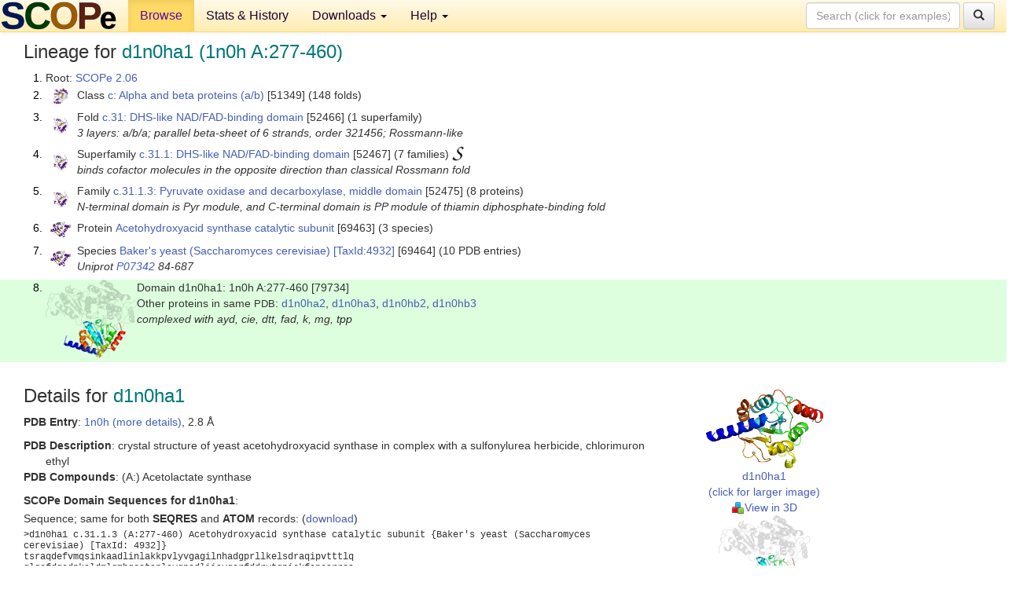

--- FILE ---
content_type: text/html; charset=UTF-8
request_url: http://scop.berkeley.edu/sid=d1n0ha1&ver=2.06
body_size: 4706
content:
<!DOCTYPE html>
<html lang="en">
<head>
<meta charset="utf-8">
<meta http-equiv="X-UA-Compatible" content="IE=edge">
<meta name="viewport" content="width=device-width, initial-scale=1">
<!-- The 3 meta tags above must come first in the head, before other meta tags -->
<meta name="description" content="SCOPe 2.06: Domain d1n0ha1: 1n0h A:277-460" >
<meta name="keywords" content="SCOP, SCOPe, ASTRAL, protein structure, evolution, domain, classification">
<title>SCOPe 2.06: Domain d1n0ha1: 1n0h A:277-460</title>
<link rel="stylesheet" href="https://ajax.googleapis.com/ajax/libs/jqueryui/1.9.2/themes/smoothness/jquery-ui.css" type="text/css">
<LINK rel="stylesheet" href="http://scop.berkeley.edu/css/lightbox.css" type="text/css">
<!-- custom theme http://getbootstrap.com/customize/?id=c103b402850e953369f8  -->
<link rel="stylesheet" href="http://scop.berkeley.edu/css/bootstrap.min.css" type="text/css">
<link rel="stylesheet" href="http://scop.berkeley.edu/css/bootstrap-theme.min.css" type="text/css">
<LINK rel="stylesheet" href="http://scop.berkeley.edu/css/common.css" type="text/css">
<link rel="apple-touch-icon" sizes="180x180" href="/apple-touch-icon.png">
<link rel="icon" type="image/png" href="/favicon-32x32.png" sizes="32x32">
<link rel="icon" type="image/png" href="/favicon-16x16.png" sizes="16x16">
<link rel="manifest" href="/manifest.json">
<link rel="mask-icon" href="/safari-pinned-tab.svg" color="#5bbad5">
<meta name="theme-color" content="#ffffff">
<script src="http://scop.berkeley.edu/js/JSmol.min.js"></script>
<script src="https://ajax.googleapis.com/ajax/libs/jquery/1.9.1/jquery.min.js"></script>
<script src="https://ajax.googleapis.com/ajax/libs/jqueryui/1.9.2/jquery-ui.min.js"></script>
<script src="http://scop.berkeley.edu/js/lightbox.js"></script>
<script src="http://scop.berkeley.edu/js/jquery.cookie.js"></script>
<!--[if lt IE 9]>
  <script src="https://oss.maxcdn.com/html5shiv/3.7.2/html5shiv.min.js"></script>
  <script src="https://oss.maxcdn.com/respond/1.4.2/respond.min.js"></script>
<![endif]-->
<script src="http://scop.berkeley.edu/js/bootstrap.min.js"></script>
</head>
<body id="tab1">
       <nav class="navbar navbar-default navbar-fixed-top">
      <div class="container-fluid">
        <div class="navbar-header">
	  <button type="button" class="navbar-toggle collapsed" data-toggle="collapse" data-target="#navbar" aria-expanded="false" aria-controls="navbar">
	    <span class="sr-only">Toggle navigation</span>
	    <span class="icon-bar"></span>
	    <span class="icon-bar"></span>
	    <span class="icon-bar"></span>
	  </button>
	  <a class="navbar-brand" href="http://scop.berkeley.edu/">
          <img src="http://scop.berkeley.edu/images/scope_logo_new_36.png"
               width=146 height=36 alt="SCOPe"></a>
	</div> <!-- navbar-header -->
	<div id="navbar" class="collapse navbar-collapse">
	  <ul class="nav navbar-nav">
	    <li class="active">
              <a id="browseref"
                href="http://scop.berkeley.edu/ver=2.06">Browse</a>
            </li>
	    <li>
              <a href="http://scop.berkeley.edu/statistics/ver=2.06">Stats &amp; History</a>
	    </li>
            <li class="dropdown">
	      <a href="http://scop.berkeley.edu/downloads/ver=2.06" class="dropdown-toggle" data-toggle="dropdown" role="button" aria-haspopup="true" aria-expanded="false">Downloads <span class="caret"></span></a>
	      <ul class="dropdown-menu">
	        <li>
		  <a href="http://scop.berkeley.edu/astral/ver=2.06">ASTRAL Sequences &amp; Subsets</a>
	        </li>
	        <li>
	          <a href="http://scop.berkeley.edu/downloads/ver=2.06">Parseable Files &amp; Software</a>
	        </li>
	      </ul>
	    </li>
	    <li class="dropdown">
	      <a href="http://scop.berkeley.edu/help/ver=2.06" class="dropdown-toggle" data-toggle="dropdown" role="button" aria-haspopup="true" aria-expanded="false">Help <span class="caret"></span></a>
	      <ul class="dropdown-menu">
	        <li>
                  <a href="http://scop.berkeley.edu/help/ver=2.06">Online Documentation</a>
	        </li>
	        <li>
                  <a href="http://scop.berkeley.edu/references/ver=2.06">References</a>
	        </li>
	        <li>
                  <a href="http://scop.berkeley.edu/resources/ver=2.06">Related Resources</a>
	        </li>
	        <li>
                  <a href="http://scop.berkeley.edu/search/ver=2.06">Searching</a>
	        </li>
	        <li>
                  <a href="http://scop.berkeley.edu/about/ver=2.06">About</a>
	        </li>
	      </ul>
	    </li>
	  </ul>
          <form class="navbar-form navbar-right" role="search" method=GET action="http://scop.berkeley.edu/search/">
            <div class="form-group">
             <input type=hidden name=ver value="2.06">
             <input id="searchbox" type="text" class="form-control" placeholder="Search (click for examples) &rarr;" name="key">
            </div>
            <button type="submit" class="btn btn-default">
              <span class="glyphicon glyphicon-search" aria-hidden="true"></span>
            </button>
          </form>
        </div> <!-- navbar -->
      </div> <!-- nav container -->
    </nav>

        <div class="container-fluid">
    <div class="row">
    
<script>
$.cookie("lastBrowse", "http://scop.berkeley.edu/sunid=79734&ver=2.06&page=1");
</script>

<script type="text/javascript">
// Code to support preview of domains from the same chain and other chains
$(document).ready(function(){ 
    $('#chain-context > .sunid').hover(function(){ 
    	var mainSunid = 2121076;
    	var sunid = $(this).attr('data-sunid');
    	var div1 = $('#chain-context > div[data-sunid='+mainSunid+']').get();		
		var div2 = $('#chain-context > div[data-sunid='+sunid+']').get();
		$(div1).hide();
		$(div2).show();
  }, function(){  
    	var mainSunid = 2121076;
    	var sunid = $(this).attr('data-sunid');
    	var div1 = $('#chain-context > div[data-sunid='+mainSunid+']').get();		
		var div2 = $('#chain-context > div[data-sunid='+sunid+']').get();
		$(div1).show();
		$(div2).hide();		
  });
  $('#pdb-context > .sunid').hover(function(){ 
    	var mainSunid = 2121076;
    	var sunid = $(this).attr('data-sunid');
    	var div1 = $('#pdb-context > div[data-sunid='+mainSunid+']').get();		
		var div2 = $('#pdb-context > div[data-sunid='+sunid+']').get();
		$(div1).hide();
		$(div2).show();
  }, function(){  
    	var mainSunid = 2121076;
    	var sunid = $(this).attr('data-sunid');
    	var div1 = $('#pdb-context > div[data-sunid='+mainSunid+']').get();		
		var div2 = $('#pdb-context > div[data-sunid='+sunid+']').get();
		$(div1).show();
		$(div2).hide();		
  });		
});
</script>

<div class="container-fluid compact">
<div class="col-md-12"><h3>Lineage for <span class="item">d1n0ha1 (1n0h A:277-460)</span></h3>
<ol class="browse"><li>Root: <a href="http://scop.berkeley.edu/sunid=0&ver=2.06" class="sunid" data-sunid="1976408"  >SCOPe 2.06</a>
<li><table><tr><td class="smallthumbbox"><img  style="display:inline-block;" src="thumbs/2.04/us/d1us0a_/dt.png" alt="2089713" width=19 height=20></td><td class="descbox">Class <a href="http://scop.berkeley.edu/sunid=51349&ver=2.06" class="sunid" data-sunid="2089713"  >c: Alpha and beta proteins (a/b)</a> [51349] (148 folds)</td></tr></table>
<li><table><tr><td class="smallthumbbox"><img  style="display:inline-block;" src="thumbs/1.71/q6/d1q6za1/dt.png" alt="2121033" width=19 height=20></td><td class="descbox">Fold <a href="http://scop.berkeley.edu/sunid=52466&ver=2.06" class="sunid" data-sunid="2121033"  >c.31: DHS-like NAD/FAD-binding domain</a> [52466] (1 superfamily)<br>
<i>3 layers: a/b/a; parallel beta-sheet of 6 strands, order 321456; Rossmann-like</i></td></tr></table>
<li><table><tr><td class="smallthumbbox"><img  style="display:inline-block;" src="thumbs/1.71/q6/d1q6za1/dt.png" alt="2121034" width=19 height=20></td><td class="descbox">Superfamily <a href="http://scop.berkeley.edu/sunid=52467&ver=2.06" class="sunid" data-sunid="2121034"  >c.31.1: DHS-like NAD/FAD-binding domain</a> [52467] (7 families) <a href="//supfam.org/SUPERFAMILY/cgi-bin/scop.cgi?sunid=52467"><img class="superfam" src="http://scop.berkeley.edu/images/superfamily-s.gif" alt="(S)" title="link to Superfamily database"></a><br>
<i>binds cofactor molecules in the opposite direction than classical Rossmann fold</i></td></tr></table>
<li><table><tr><td class="smallthumbbox"><img  style="display:inline-block;" src="thumbs/1.71/q6/d1q6za1/dt.png" alt="2121061" width=19 height=20></td><td class="descbox">Family <a href="http://scop.berkeley.edu/sunid=52475&ver=2.06" class="sunid" data-sunid="2121061"  >c.31.1.3: Pyruvate oxidase and decarboxylase, middle domain</a> [52475] (8 proteins)<br>
<i>N-terminal domain is Pyr module, and C-terminal domain is PP module of thiamin diphosphate-binding fold</i></td></tr></table>
<li><table><tr><td class="smallthumbbox"><img  style="display:inline-block;" src="thumbs/2.03/t9/d1t9ba1/dt.png" alt="2121062" width=26 height=20></td><td class="descbox">Protein <a href="http://scop.berkeley.edu/sunid=69463&ver=2.06" class="sunid" data-sunid="2121062"  >Acetohydroxyacid synthase catalytic subunit</a> [69463] (3 species)</td></tr></table>
<li><table><tr><td class="smallthumbbox"><img  style="display:inline-block;" src="thumbs/2.03/t9/d1t9ba1/dt.png" alt="2121063" width=26 height=20></td><td class="descbox">Species <a href="http://scop.berkeley.edu/sunid=69464&ver=2.06" class="sunid" data-sunid="2121063"  >Baker's yeast (Saccharomyces cerevisiae)</a> <a href="//www.ncbi.nlm.nih.gov/Taxonomy/Browser/wwwtax.cgi?id=4932">[TaxId:4932]</a> [69464] (10 PDB entries)<br>
<i>Uniprot <a href="http://www.uniprot.org/uniprot/P07342">P07342</a> 84-687</i></td></tr></table>
<li class ="result"><table><tr><td><img class="thumb" style="display:inline-block;" src="thumbs/1.63/n0/d1n0ha1/cs.png" alt="2121076" width=116 height=100></td><td>Domain d1n0ha1: 1n0h A:277-460 [79734]<br>Other proteins in same <span class="dbplain">PDB</span>: <a href="http://scop.berkeley.edu/sunid=79735&ver=2.06" class="sunid" data-sunid="2122286" title="d1n0ha2: 1n0h A:83-270 from c.36.1.5 Acetohydroxyacid synthase catalytic subunit" >d1n0ha2</a>, <a href="http://scop.berkeley.edu/sunid=79736&ver=2.06" class="sunid" data-sunid="2122579" title="d1n0ha3: 1n0h A:461-687 from c.36.1.9 Acetohydroxyacid synthase catalytic subunit" >d1n0ha3</a>, <a href="http://scop.berkeley.edu/sunid=79738&ver=2.06" class="sunid" data-sunid="2122287" title="d1n0hb2: 1n0h B:83-270 from c.36.1.5 Acetohydroxyacid synthase catalytic subunit" >d1n0hb2</a>, <a href="http://scop.berkeley.edu/sunid=79739&ver=2.06" class="sunid" data-sunid="2122580" title="d1n0hb3: 1n0h B:461-687 from c.36.1.9 Acetohydroxyacid synthase catalytic subunit" >d1n0hb3</a><br>
<i>complexed with ayd, cie, dtt, fad, k, mg, tpp</i></td></tr></table>
</ol><p>
</div>
<div class="col-md-10 col-lg-8"><h3>Details for <span class="item">d1n0ha1</span></h3>
<p><b>PDB Entry</b>: <a href="http://scop.berkeley.edu/pdb/code=1n0h&ver=2.06">1n0h (more details)</a>, 2.8 &Aring;<div class="indented"><b>PDB Description</b>: crystal structure of yeast acetohydroxyacid synthase in complex with a sulfonylurea herbicide, chlorimuron ethyl</div>
<b>PDB Compounds</b>: (A:) Acetolactate synthase<br>
<p><p><b>SCOPe Domain Sequences for d1n0ha1</b>:<p class="compact">
Sequence; same for both <b>SEQRES</b> and <b>ATOM</b> records: (<a href="http://scop.berkeley.edu/astral/seq/ver=2.06&id=79734&seqOption=0&output=text">download</a>)<br>
<pre class="compact seq2">
>d1n0ha1 c.31.1.3 (A:277-460) Acetohydroxyacid synthase catalytic subunit {Baker's yeast (Saccharomyces cerevisiae) [TaxId: 4932]}
tsraqdefvmqsinkaadlinlakkpvlyvgagilnhadgprllkelsdraqipvtttlq
glgsfdqedpksldmlgmhgcatanlavqnadliiavgarfddrvtgniskfapearraa
aegrggiihfevspkninkvvqtqiavegdattnlgkmmskifpvkersewfaqinkwkk
eypy
</pre><br>
<b>SCOPe Domain Coordinates for d1n0ha1</b>:<p class="compact">
<div class="indented">Click to download the <a href="http://scop.berkeley.edu/astral/pdbstyle/ver=2.06&id=d1n0ha1&output=html">PDB-style file with coordinates for d1n0ha1</a>.<br>
(The format of our PDB-style files is described <a href="http://scop.berkeley.edu/astral/pdbstyle/ver=2.06">here</a>.)</div><p>
<p><b>Timeline for d1n0ha1</b>:<ul class="compact">
<li>d1n0ha1 <a href="http://scop.berkeley.edu/sunid=79734&ver=1.63" class="sunid" data-sunid="242586" title="d1n0ha1: 1n0h A:277-460 from c.31.1.3 Acetohydroxyacid synthase catalytic subunit" >first appeared in SCOP 1.63</a><br>
<li>d1n0ha1 <a href="http://scop.berkeley.edu/sunid=79734&ver=2.05" class="sunid" data-sunid="1843210" title="d1n0ha1: 1n0h A:277-460 from c.31.1.3 Acetohydroxyacid synthase catalytic subunit" >appears in SCOPe 2.05</a><br>
<li>d1n0ha1 <a href="http://scop.berkeley.edu/sunid=79734&ver=2.07" class="sunid" data-sunid="2470905" title="d1n0ha1: 1n0h A:277-460 from c.31.1.3 Acetohydroxyacid synthase catalytic subunit" >appears in SCOPe 2.07</a><br>
<li>d1n0ha1 <a href="http://scop.berkeley.edu/sunid=79734" class="sunid" data-sunid="2862651" title="d1n0ha1: 1n0h A:277-460 from c.31.1.3 Acetohydroxyacid synthase catalytic subunit" >appears in the current release, SCOPe 2.08</a><br>
</ul>
</div><div class="col-md-2 col-lg-4">
<span class="hidden-md hidden-lg"><b>Thumbnails for d1n0ha1</b>:</span><p>
<table><tr><td>
<tr><td><div id="isolation-context" class="thumb"><a href="http://scop.berkeley.edu/thumbs/1.63/n0/d1n0ha1/dl.png" data-lightbox="image-359925" data-title="d1n0ha1" >
<img class="thumb" style="display:inline-block;" src="thumbs/1.63/n0/d1n0ha1/ds.png" alt="2121076" width=149 height=100><br>d1n0ha1<br>(click for larger image)<br></a><a href="astral/jmolview/?ver=2.06&id=d1n0ha1&context=0"><img alt="" src="images/jmol.png">View in 3D</a><br></div></td></tr><tr><td><div id="chain-context" class="thumb"><div class="thumb" data-sunid="2121076"><a href="http://scop.berkeley.edu/thumbs/1.63/n0/d1n0ha1/cl.png" data-lightbox="image-360013" data-title="d1n0ha1" ><img class="thumb" style="display:inline-block;" src="thumbs/1.63/n0/d1n0ha1/cs.png" alt="2121076" width=116 height=100><br><span class="nowrap">d1n0ha1 in context of chain</span><br></a></div><div class="thumb" data-sunid="2122286" style="display:none"  ><a href="http://scop.berkeley.edu/" data-lightbox="image-2122286" data-title="d1n0ha2" ><img class="thumb" style="display:inline-block;" src="thumbs/1.63/n0/d1n0ha2/cs.png" alt="2122286" width=116 height=100><br><span class="nowrap">d1n0ha2 in context of chain</span></a><br></div>
<div class="thumb" data-sunid="2122579" style="display:none"  ><a href="http://scop.berkeley.edu/thumbs/2.06/op/d3op2a3/ds.png" data-lightbox="image-2122579" data-title="d1n0ha3" ><img class="thumb" style="display:inline-block;" src="thumbs/1.63/n0/d1n0ha3/cs.png" alt="2122579" width=116 height=100><br><span class="nowrap">d1n0ha3 in context of chain</span></a><br></div>
<a href="astral/jmolview/?ver=2.06&id=d1n0ha1&context=1"><img alt="" src="images/jmol.png">View in 3D</a><br>Domains from same chain:<br>(mouse over for more information)<br><a href="http://scop.berkeley.edu/sunid=79735&ver=2.06" class="sunid" data-sunid="2122286" title="d1n0ha2: 1n0h A:83-270 from c.36.1.5 Acetohydroxyacid synthase catalytic subunit" >d1n0ha2</a>, <a href="http://scop.berkeley.edu/sunid=79736&ver=2.06" class="sunid" data-sunid="2122579" title="d1n0ha3: 1n0h A:461-687 from c.36.1.9 Acetohydroxyacid synthase catalytic subunit" >d1n0ha3</a><br></div></td></tr><tr><td><div id="pdb-context" class="thumb"><div class="thumb" data-sunid="2121076"><a href="http://scop.berkeley.edu/thumbs/1.63/n0/d1n0ha1/sl.png" data-lightbox="image-360185" data-title="d1n0ha1" ><img class="thumb" style="display:inline-block;" src="thumbs/1.63/n0/d1n0ha1/ss.png" alt="2121076" width=106 height=100><br><span class="nowrap">d1n0ha1 in context of PDB</span><br></a></div><div class="thumb" data-sunid="2121077" style="display:none"  ><a href="http://scop.berkeley.edu/thumbs/2.06/z3/d2z3qd3/sl.png" data-lightbox="image-2121077" data-title="d1n0hb1" ><img class="thumb" style="display:inline-block;" src="thumbs/1.63/n0/d1n0hb1/ss.png" alt="2121077" width=106 height=100><br><span class="nowrap">d1n0hb1 in context of PDB</span></a><br></div><div class="thumb" data-sunid="2122287" style="display:none"  ><a href="http://scop.berkeley.edu/thumbs/2.06/du/d4duvc6/cs.png" data-lightbox="image-2122287" data-title="d1n0hb2" ><img class="thumb" style="display:inline-block;" src="thumbs/1.63/n0/d1n0hb2/ss.png" alt="2122287" width=106 height=100><br><span class="nowrap">d1n0hb2 in context of PDB</span></a><br></div><div class="thumb" data-sunid="2122580" style="display:none"  ><a href="http://scop.berkeley.edu/thumbs/2.06/op/d3op2a3/dl.png" data-lightbox="image-2122580" data-title="d1n0hb3" ><img class="thumb" style="display:inline-block;" src="thumbs/1.63/n0/d1n0hb3/ss.png" alt="2122580" width=106 height=100><br><span class="nowrap">d1n0hb3 in context of PDB</span></a><br></div><a href="astral/jmolview/?ver=2.06&id=d1n0ha1&context=2"><img alt="" src="images/jmol.png">View in 3D</a><br>Domains from other chains:<br>(mouse over for more information)<br><a href="http://scop.berkeley.edu/sunid=79737&ver=2.06" class="sunid" data-sunid="2121077" title="d1n0hb1: 1n0h B:278-460 from c.31.1.3 Acetohydroxyacid synthase catalytic subunit" >d1n0hb1</a>, <a href="http://scop.berkeley.edu/sunid=79738&ver=2.06" class="sunid" data-sunid="2122287" title="d1n0hb2: 1n0h B:83-270 from c.36.1.5 Acetohydroxyacid synthase catalytic subunit" >d1n0hb2</a>, <a href="http://scop.berkeley.edu/sunid=79739&ver=2.06" class="sunid" data-sunid="2122580" title="d1n0hb3: 1n0h B:461-687 from c.36.1.9 Acetohydroxyacid synthase catalytic subunit" >d1n0hb3</a></div></td></tr></table></div>
</div>
    </div>
    <div class="row">
      <footer>
    SCOPe: Structural Classification of Proteins &mdash; extended.  Release 2.06 (updated 2017-12-21, stable release February 2016)
   
      <address>
	 	         References: <font size=-1>
		 Fox NK, Brenner SE, Chandonia JM. 2014.
    <a href="http://nar.oxfordjournals.org/content/42/D1/D304.long">
    <i>Nucleic Acids Research 42</i>:D304-309</a>. doi: 10.1093/nar/gkt1240.
		 <br>
Chandonia JM, Guan L, Lin S, Yu C, Fox NK, Brenner SE. 2022.
    <a href="https://academic.oup.com/nar/article/50/D1/D553/6447236">
    <i>Nucleic Acids Research 50</i>:D553–559</a>. doi: 10.1093/nar/gkab1054.
                  <a href="http://scop.berkeley.edu/references/ver=2.06">(citing information)</a></font>
<br>
		 Copyright &#169; 1994-2023 The <span class="dbbold">SCOP</span>
		    and <span class="dbbold">SCOPe</span>
                    authors<br>
                    scope@compbio.berkeley.edu
	       </address>
      </footer>
    </div>
  </div>
</body>
</html>
